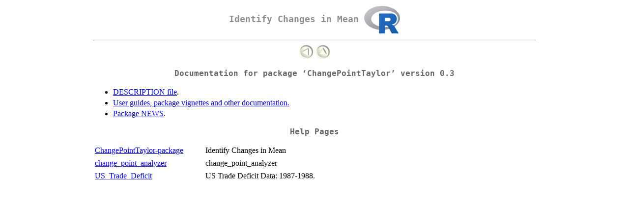

--- FILE ---
content_type: text/html
request_url: https://search.r-project.org/CRAN/refmans/ChangePointTaylor/html/00Index.html
body_size: 654
content:
<!DOCTYPE html>
<html>
<head><title>R: Identify Changes in Mean</title>
<meta http-equiv="Content-Type" content="text/html; charset=utf-8" />
<meta name="viewport" content="width=device-width, initial-scale=1.0, user-scalable=yes" />
<link rel="stylesheet" type="text/css" href="R.css" />
</head><body><div class="container">
<h1> Identify Changes in Mean
<img class="toplogo" src="../../../doc/html/Rlogo.svg" alt="[R logo]" />
</h1>
<hr/>
<div style="text-align: center;">
<a href="../../../doc/html/packages.html"><img class="arrow" src="../../../doc/html/left.jpg" alt="[Up]" /></a>
<a href="../../../doc/html/index.html"><img class="arrow" src="../../../doc/html/up.jpg" alt="[Top]" /></a>
</div><h2>Documentation for package &lsquo;ChangePointTaylor&rsquo; version 0.3</h2>

<ul><li><a href="../DESCRIPTION">DESCRIPTION file</a>.</li>
<li><a href="../doc/index.html">User guides, package vignettes and other documentation.</a></li>
<li><a href="../NEWS">Package NEWS</a>.</li>
</ul>

<h2>Help Pages</h2>


<table style="width: 100%;">
<tr><td style="width: 25%;"><a href="ChangePointTaylor-package.html">ChangePointTaylor-package</a></td>
<td>Identify Changes in Mean</td></tr>
<tr><td style="width: 25%;"><a href="change_point_analyzer.html">change_point_analyzer</a></td>
<td>change_point_analyzer</td></tr>
<tr><td style="width: 25%;"><a href="US_Trade_Deficit.html">US_Trade_Deficit</a></td>
<td>US Trade Deficit Data: 1987-1988.</td></tr>
</table>
</div></body></html>


--- FILE ---
content_type: image/svg+xml
request_url: https://search.r-project.org/CRAN/doc/html/Rlogo.svg
body_size: 2693
content:
<!--
Copyright (C) 2015-2016 The R Foundation

You can distribute this logo under the terms of the Creative
Commons Attribution-ShareAlike 4.0 International license (CC-BY-SA
4.0) or (at your option) the GNU General Public License version 2
(GPL-2).

This program is distributed in the hope that it will be useful,
but WITHOUT ANY WARRANTY; without even the implied warranty of
MERCHANTABILITY or FITNESS FOR A PARTICULAR PURPOSE.  

You should have received a copy of the GNU General Public License
along with this program; if not, a copy is available at
https://www.R-project.org/Licenses/

The text of the CC BY-SA 4.0 license is available at
https://creativecommons.org/licenses/by-sa/4.0/
-->
<svg xmlns="http://www.w3.org/2000/svg" xmlns:xlink="http://www.w3.org/1999/xlink" preserveAspectRatio="xMidYMid" width="724" height="561" viewBox="0 0 724 561">
  <defs>
    <linearGradient id="gradientFill-1" x1="0" x2="1" y1="0" y2="1" gradientUnits="objectBoundingBox" spreadMethod="pad">
      <stop offset="0" stop-color="rgb(203,206,208)" stop-opacity="1"/>
      <stop offset="1" stop-color="rgb(132,131,139)" stop-opacity="1"/>
    </linearGradient>
    <linearGradient id="gradientFill-2" x1="0" x2="1" y1="0" y2="1" gradientUnits="objectBoundingBox" spreadMethod="pad">
      <stop offset="0" stop-color="rgb(39,109,195)" stop-opacity="1"/>
      <stop offset="1" stop-color="rgb(22,92,170)" stop-opacity="1"/>
    </linearGradient>
  </defs>
  <path d="M361.453,485.937 C162.329,485.937 0.906,377.828 0.906,244.469 C0.906,111.109 162.329,3.000 361.453,3.000 C560.578,3.000 722.000,111.109 722.000,244.469 C722.000,377.828 560.578,485.937 361.453,485.937 ZM416.641,97.406 C265.289,97.406 142.594,171.314 142.594,262.484 C142.594,353.654 265.289,427.562 416.641,427.562 C567.992,427.562 679.687,377.033 679.687,262.484 C679.687,147.971 567.992,97.406 416.641,97.406 Z" fill="url(#gradientFill-1)" fill-rule="evenodd"/>
  <path d="M550.000,377.000 C550.000,377.000 571.822,383.585 584.500,390.000 C588.899,392.226 596.510,396.668 602.000,402.500 C607.378,408.212 610.000,414.000 610.000,414.000 L696.000,559.000 L557.000,559.062 L492.000,437.000 C492.000,437.000 478.690,414.131 470.500,407.500 C463.668,401.969 460.755,400.000 454.000,400.000 C449.298,400.000 420.974,400.000 420.974,400.000 L421.000,558.974 L298.000,559.026 L298.000,152.938 L545.000,152.938 C545.000,152.938 657.500,154.967 657.500,262.000 C657.500,369.033 550.000,377.000 550.000,377.000 ZM496.500,241.024 L422.037,240.976 L422.000,310.026 L496.500,310.002 C496.500,310.002 531.000,309.895 531.000,274.877 C531.000,239.155 496.500,241.024 496.500,241.024 Z" fill="url(#gradientFill-2)" fill-rule="evenodd"/>
</svg>
